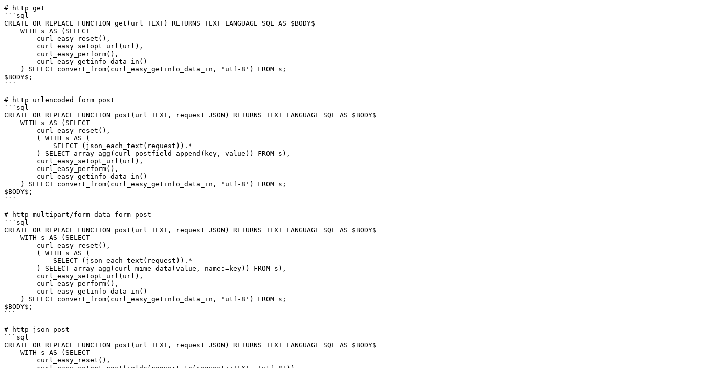

--- FILE ---
content_type: text/plain; charset=utf-8
request_url: https://api.pgxn.org/src/pg_curl/pg_curl-1.0.27/README.md
body_size: 493
content:
# http get
```sql
CREATE OR REPLACE FUNCTION get(url TEXT) RETURNS TEXT LANGUAGE SQL AS $BODY$
    WITH s AS (SELECT
        curl_easy_reset(),
        curl_easy_setopt_url(url),
        curl_easy_perform(),
        curl_easy_getinfo_data_in()
    ) SELECT convert_from(curl_easy_getinfo_data_in, 'utf-8') FROM s;
$BODY$;
```

# http urlencoded form post
```sql
CREATE OR REPLACE FUNCTION post(url TEXT, request JSON) RETURNS TEXT LANGUAGE SQL AS $BODY$
    WITH s AS (SELECT
        curl_easy_reset(),
        ( WITH s AS (
            SELECT (json_each_text(request)).*
        ) SELECT array_agg(curl_postfield_append(key, value)) FROM s),
        curl_easy_setopt_url(url),
        curl_easy_perform(),
        curl_easy_getinfo_data_in()
    ) SELECT convert_from(curl_easy_getinfo_data_in, 'utf-8') FROM s;
$BODY$;
```

# http multipart/form-data form post
```sql
CREATE OR REPLACE FUNCTION post(url TEXT, request JSON) RETURNS TEXT LANGUAGE SQL AS $BODY$
    WITH s AS (SELECT
        curl_easy_reset(),
        ( WITH s AS (
            SELECT (json_each_text(request)).*
        ) SELECT array_agg(curl_mime_data(value, name:=key)) FROM s),
        curl_easy_setopt_url(url),
        curl_easy_perform(),
        curl_easy_getinfo_data_in()
    ) SELECT convert_from(curl_easy_getinfo_data_in, 'utf-8') FROM s;
$BODY$;
```

# http json post
```sql
CREATE OR REPLACE FUNCTION post(url TEXT, request JSON) RETURNS TEXT LANGUAGE SQL AS $BODY$
    WITH s AS (SELECT
        curl_easy_reset(),
        curl_easy_setopt_postfields(convert_to(request::TEXT, 'utf-8')),
        curl_easy_setopt_url(url),
        curl_header_append('Content-Type', 'application/json; charset=utf-8'),
        curl_easy_perform(),
        curl_easy_getinfo_data_in()
    ) SELECT convert_from(curl_easy_getinfo_data_in, 'utf-8') FROM s;
$BODY$;
```

# email
```sql
CREATE OR REPLACE FUNCTION email(url TEXT, username TEXT, password TEXT, subject TEXT, sender TEXT, recipient TEXT, body TEXT, type TEXT) RETURNS TEXT LANGUAGE SQL AS $BODY$
    WITH s AS (SELECT
        curl_easy_reset(),
        curl_easy_setopt_mail_from(sender),
        curl_easy_setopt_password(password),
        curl_easy_setopt_url(url),
        curl_easy_setopt_username(username),
        curl_header_append('From', sender),
        curl_header_append('Subject', subject),
        curl_header_append('To', recipient),
        curl_mime_data(body, type:=type),
        curl_recipient_append(recipient),
        curl_easy_perform(),
        curl_easy_getinfo_header_in()
    ) SELECT curl_easy_getinfo_header_in FROM s;
$BODY$;
```

# convert http headers to table
```sql
WITH s AS (
    SELECT regexp_matches(curl_easy_getinfo_header_in(), E'([^ \t\r\n\f]+): ?([^\t\r\n\f]+)', 'g') AS s
) SELECT s[1] AS key, s[2] AS value FROM s;
```
